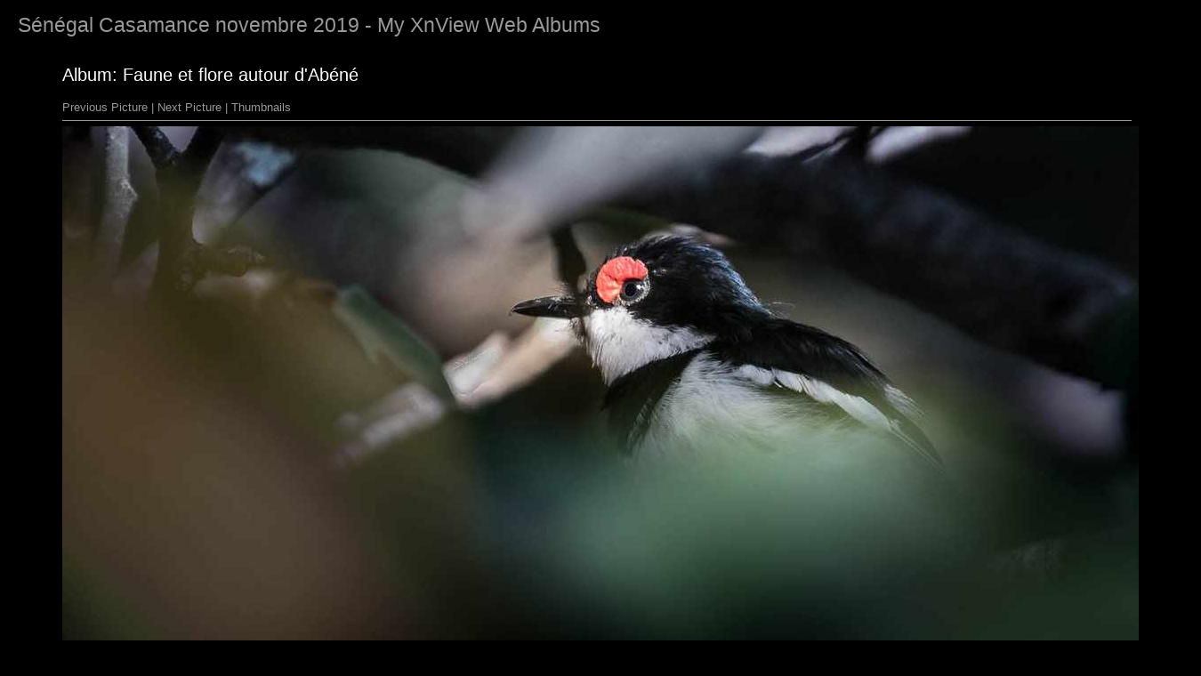

--- FILE ---
content_type: text/html
request_url: http://www.si-mage.fr/2019-11_Senegal/original/Pririt_a_collier_M_D5K_5184_HD.html
body_size: 724
content:
<!DOCTYPE HTML PUBLIC "-//W3C//DTD HTML 4.01//EN"
   "http://www.w3.org/TR/html4/strict.dtd">
<html>
  <head>
    <meta http-equiv="Content-Type" content="text/html; charset=UTF-8">
    <meta name="GENERATOR" content="XnView">
    <link rel="stylesheet" type="text/css" href="../pixnview.css">
    <script type="text/javascript" src="../pixnview.js"></script>
    <title>Sénégal Casamance  novembre 2019 - Pririt_a_collier_M_D5K_5184_HD.jpg</title>
</head>
  <body onload="onloadPage();">
    <h1>Sénégal Casamance  novembre 2019 - My <a href="http://xnview.com" title="XnView: A Versatile Image Manager">XnView</a> Web Albums</h1>
    <div class="main">
      <h2>Album: Faune et flore autour d'Abéné</h2>
      <div class="infotop">
        <a href="Pririt_a_collier_F_D5K_6916_HD.html">Previous Picture</a> | <a href="Pririt_a_collier_M_D5K_6941_HD.html">Next Picture</a> | <a href="../thumb.html">Thumbnails</a>
      </div>
      <div class="pic" style="width: 1280px;">
        <img src="Pririt_a_collier_M_D5K_5184_HD.jpg" width="1280" height="720" alt="Pririt_a_collier_M_D5K_5184_HD.jpg"><br>
      </div>
      <div id="caption" class="caption" style="width: 1280px;">
        176 --   Pririt à collier mâle, Abéné ,Sénégal, novembre 2019.
      </div>
      <div class="infobottom">
        <a href="Pririt_a_collier_F_D5K_6916_HD.html">Previous Picture</a> | <a href="Pririt_a_collier_M_D5K_6941_HD.html">Next Picture</a> | <a href="../thumb.html">Thumbnails</a>
      </div>
    </div>
  </body>
</html>



--- FILE ---
content_type: text/css
request_url: http://www.si-mage.fr/2019-11_Senegal/pixnview.css
body_size: 1258
content:
a:link, a:visited {
  color: #999;
  background: #000;
  text-decoration: none;
}
a:active, a:hover {
  color: #999;
  background: #000;
  text-decoration: underline;
}
body {
  margin-left: 20px;
  margin-top: 10px;
  color: #999;
  background: #000;
  font-size: 80%;
}
body, h1, h2, td, a {
  font-family: verdana, helvetica, arial, sans-serif;
}
div.credit {
  margin-top: 1em;
  font-style: italic;
  font-size: 85%;
}
div.credit a:link, div.credit a:visited {
  text-decoration: underline;
}
div.infobottom {
  padding-top: 0.4em;
  margin-top: 0.5em;
}
div.infotop {
  border-bottom: 1px solid #999;
  padding-bottom: 0.5em;
  margin-bottom: 0.1em;
}
div.main {
  margin-left: 50px;
  margin-top: 30px;
  white-space: nowrap;
}
div.pic {
  padding: 5px 0 0 0;
}
h1 {
  font-size: 180%;
  font-weight: normal;
}
h2 {
  color: #fff;
  background: #000;
  font-size: 160%;
  font-weight: normal;
}
img, table, td {
  border: none;
}
img {
  margin-right: -4px;
}
td {
  color: #fff;
  background: #000;
  font-size: 85%;
  text-align: center;
  vertical-align: bottom;
}
select, input {
  color: #999;
  background: #000;
  border: 1px solid #999;
}
input {
  cursor: pointer;
}
